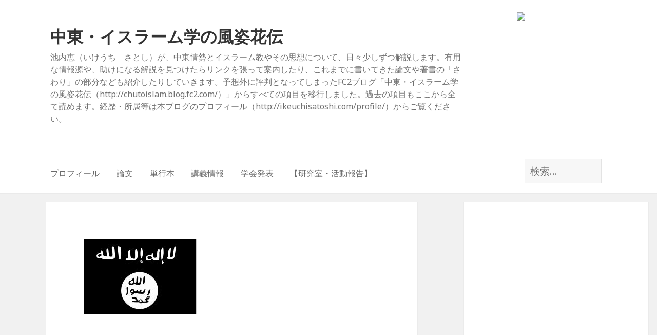

--- FILE ---
content_type: text/html; charset=UTF-8
request_url: http://ikeuchisatoshi.com/i-1203/attachment/1590/
body_size: 41370
content:
<!DOCTYPE html>
<html lang="ja"
	prefix="og: https://ogp.me/ns#"  class="no-js">
<head>
	<meta charset="UTF-8">
	<meta name="viewport" content="width=device-width">
	<link rel="profile" href="http://gmpg.org/xfn/11">
	<link rel="pingback" href="http://ikeuchisatoshi.com/xmlrpc.php">
	<!--[if lt IE 9]>
	<script src="http://ikeuchisatoshi.com/wp-content/themes/twentyfifteen/js/html5.js"></script>
	<![endif]-->
	<script>(function(html){html.className = html.className.replace(/\bno-js\b/,'js')})(document.documentElement);</script>
<title>中東・イスラーム学の風姿花伝</title>
<link rel='dns-prefetch' href='//fonts.googleapis.com' />
<link rel='dns-prefetch' href='//s.w.org' />
<link href='https://fonts.gstatic.com' crossorigin rel='preconnect' />
<link rel="alternate" type="application/rss+xml" title="中東・イスラーム学の風姿花伝 &raquo; フィード" href="http://ikeuchisatoshi.com/feed/" />
<link rel="alternate" type="application/rss+xml" title="中東・イスラーム学の風姿花伝 &raquo; コメントフィード" href="http://ikeuchisatoshi.com/comments/feed/" />
		<script type="text/javascript">
			window._wpemojiSettings = {"baseUrl":"https:\/\/s.w.org\/images\/core\/emoji\/12.0.0-1\/72x72\/","ext":".png","svgUrl":"https:\/\/s.w.org\/images\/core\/emoji\/12.0.0-1\/svg\/","svgExt":".svg","source":{"concatemoji":"http:\/\/ikeuchisatoshi.com\/wp-includes\/js\/wp-emoji-release.min.js?ver=5.2.23"}};
			!function(e,a,t){var n,r,o,i=a.createElement("canvas"),p=i.getContext&&i.getContext("2d");function s(e,t){var a=String.fromCharCode;p.clearRect(0,0,i.width,i.height),p.fillText(a.apply(this,e),0,0);e=i.toDataURL();return p.clearRect(0,0,i.width,i.height),p.fillText(a.apply(this,t),0,0),e===i.toDataURL()}function c(e){var t=a.createElement("script");t.src=e,t.defer=t.type="text/javascript",a.getElementsByTagName("head")[0].appendChild(t)}for(o=Array("flag","emoji"),t.supports={everything:!0,everythingExceptFlag:!0},r=0;r<o.length;r++)t.supports[o[r]]=function(e){if(!p||!p.fillText)return!1;switch(p.textBaseline="top",p.font="600 32px Arial",e){case"flag":return s([55356,56826,55356,56819],[55356,56826,8203,55356,56819])?!1:!s([55356,57332,56128,56423,56128,56418,56128,56421,56128,56430,56128,56423,56128,56447],[55356,57332,8203,56128,56423,8203,56128,56418,8203,56128,56421,8203,56128,56430,8203,56128,56423,8203,56128,56447]);case"emoji":return!s([55357,56424,55356,57342,8205,55358,56605,8205,55357,56424,55356,57340],[55357,56424,55356,57342,8203,55358,56605,8203,55357,56424,55356,57340])}return!1}(o[r]),t.supports.everything=t.supports.everything&&t.supports[o[r]],"flag"!==o[r]&&(t.supports.everythingExceptFlag=t.supports.everythingExceptFlag&&t.supports[o[r]]);t.supports.everythingExceptFlag=t.supports.everythingExceptFlag&&!t.supports.flag,t.DOMReady=!1,t.readyCallback=function(){t.DOMReady=!0},t.supports.everything||(n=function(){t.readyCallback()},a.addEventListener?(a.addEventListener("DOMContentLoaded",n,!1),e.addEventListener("load",n,!1)):(e.attachEvent("onload",n),a.attachEvent("onreadystatechange",function(){"complete"===a.readyState&&t.readyCallback()})),(n=t.source||{}).concatemoji?c(n.concatemoji):n.wpemoji&&n.twemoji&&(c(n.twemoji),c(n.wpemoji)))}(window,document,window._wpemojiSettings);
		</script>
		<style type="text/css">
img.wp-smiley,
img.emoji {
	display: inline !important;
	border: none !important;
	box-shadow: none !important;
	height: 1em !important;
	width: 1em !important;
	margin: 0 .07em !important;
	vertical-align: -0.1em !important;
	background: none !important;
	padding: 0 !important;
}
</style>
	<link rel='stylesheet' id='wp-block-library-css'  href='http://ikeuchisatoshi.com/wp-includes/css/dist/block-library/style.min.css?ver=5.2.23' type='text/css' media='all' />
<link rel='stylesheet' id='wp-block-library-theme-css'  href='http://ikeuchisatoshi.com/wp-includes/css/dist/block-library/theme.min.css?ver=5.2.23' type='text/css' media='all' />
<link rel='stylesheet' id='wordpress-popular-posts-css-css'  href='http://ikeuchisatoshi.com/wp-content/plugins/wordpress-popular-posts/assets/css/wpp.css?ver=5.2.4' type='text/css' media='all' />
<link rel='stylesheet' id='parent-style-css'  href='http://ikeuchisatoshi.com/wp-content/themes/twentyfifteen/style.css?ver=5.2.23' type='text/css' media='all' />
<link rel='stylesheet' id='twentyfifteen-fonts-css'  href='https://fonts.googleapis.com/css?family=Noto+Sans%3A400italic%2C700italic%2C400%2C700%7CNoto+Serif%3A400italic%2C700italic%2C400%2C700%7CInconsolata%3A400%2C700&#038;subset=latin%2Clatin-ext&#038;display=fallback' type='text/css' media='all' />
<link rel='stylesheet' id='genericons-css'  href='http://ikeuchisatoshi.com/wp-content/themes/twentyfifteen/genericons/genericons.css?ver=3.2' type='text/css' media='all' />
<link rel='stylesheet' id='twentyfifteen-style-css'  href='http://ikeuchisatoshi.com/wp-content/themes/ikeuchi/style.css?ver=5.2.23' type='text/css' media='all' />
<!--[if lt IE 9]>
<link rel='stylesheet' id='twentyfifteen-ie-css'  href='http://ikeuchisatoshi.com/wp-content/themes/twentyfifteen/css/ie.css?ver=20141010' type='text/css' media='all' />
<![endif]-->
<!--[if lt IE 8]>
<link rel='stylesheet' id='twentyfifteen-ie7-css'  href='http://ikeuchisatoshi.com/wp-content/themes/twentyfifteen/css/ie7.css?ver=20141010' type='text/css' media='all' />
<![endif]-->
<script type='application/json' id="wpp-json">
{"sampling_active":0,"sampling_rate":100,"ajax_url":"http:\/\/ikeuchisatoshi.com\/wp-json\/wordpress-popular-posts\/v1\/popular-posts","ID":1590,"token":"d3be30609f","lang":0,"debug":0}
</script>
<script type='text/javascript' src='http://ikeuchisatoshi.com/wp-content/plugins/wordpress-popular-posts/assets/js/wpp.min.js?ver=5.2.4'></script>
<script type='text/javascript' src='http://ikeuchisatoshi.com/wp-includes/js/jquery/jquery.js?ver=1.12.4-wp'></script>
<script type='text/javascript' src='http://ikeuchisatoshi.com/wp-includes/js/jquery/jquery-migrate.min.js?ver=1.4.1'></script>
<script type='text/javascript' src='http://ikeuchisatoshi.com/wp-content/themes/twentyfifteen/js/keyboard-image-navigation.js?ver=20141010'></script>
<link rel='https://api.w.org/' href='http://ikeuchisatoshi.com/wp-json/' />
<link rel="EditURI" type="application/rsd+xml" title="RSD" href="http://ikeuchisatoshi.com/xmlrpc.php?rsd" />
<link rel="wlwmanifest" type="application/wlwmanifest+xml" href="http://ikeuchisatoshi.com/wp-includes/wlwmanifest.xml" /> 
<meta name="generator" content="WordPress 5.2.23" />
<link rel='shortlink' href='http://ikeuchisatoshi.com/?p=1590' />
<link rel="alternate" type="application/json+oembed" href="http://ikeuchisatoshi.com/wp-json/oembed/1.0/embed?url=http%3A%2F%2Fikeuchisatoshi.com%2Fi-1203%2Fattachment%2F1590%2F" />
<link rel="alternate" type="text/xml+oembed" href="http://ikeuchisatoshi.com/wp-json/oembed/1.0/embed?url=http%3A%2F%2Fikeuchisatoshi.com%2Fi-1203%2Fattachment%2F1590%2F&#038;format=xml" />
<meta name="generator" content="Site Kit by Google 1.16.0" /><script type="text/javascript">
	window._wp_rp_static_base_url = 'https://wprp.zemanta.com/static/';
	window._wp_rp_wp_ajax_url = "http://ikeuchisatoshi.com/wp-admin/admin-ajax.php";
	window._wp_rp_plugin_version = '3.6.4';
	window._wp_rp_post_id = '1590';
	window._wp_rp_num_rel_posts = '6';
	window._wp_rp_thumbnails = true;
	window._wp_rp_post_title = '';
	window._wp_rp_post_tags = [];
	window._wp_rp_promoted_content = true;
</script>
<link rel="stylesheet" href="http://ikeuchisatoshi.com/wp-content/plugins/wordpress-23-related-posts-plugin/static/themes/momma.css?version=3.6.4" />
<script async src="//pagead2.googlesyndication.com/pagead/js/adsbygoogle.js"></script> <script>
(adsbygoogle = window.adsbygoogle || []).push({
google_ad_client: "ca-pub-1372071518464926",
enable_page_level_ads: true,
tag_partner: "site_kit"
});
</script>
					<script type="text/javascript" >
				window.ga=window.ga||function(){(ga.q=ga.q||[]).push(arguments)};ga.l=+new Date;
				ga('create', 'UA-63483860-1', 'auto');
				// Plugins
				
				ga('send', 'pageview');
			</script>
			<script async src="https://www.google-analytics.com/analytics.js"></script>
			</head>

<body class="attachment attachment-template-default single single-attachment postid-1590 attachmentid-1590 attachment-jpeg wp-embed-responsive">
<div id="fb-root"></div>
<script>(function(d, s, id) {
        var js, fjs = d.getElementsByTagName(s)[0];
        if (d.getElementById(id)) return;
        js = d.createElement(s); js.id = id;
        js.src = "//connect.facebook.net/ja_JP/sdk.js#xfbml=1&version=v2.3&appId=1565525287051132";
        fjs.parentNode.insertBefore(js, fjs);
    }(document, 'script', 'facebook-jssdk'));</script>

<div id="page" class="hfeed site">
	<a class="skip-link screen-reader-text" href="#content">コンテンツへスキップ</a>

	<header id="masthead" class="site-header" role="banner">
		<div class="clear">
		<div class="site-branding">
								<p class="site-title"><a href="http://ikeuchisatoshi.com/" rel="home">中東・イスラーム学の風姿花伝</a></p>
									<p class="site-description">池内恵（いけうち　さとし）が、中東情勢とイスラーム教やその思想について、日々少しずつ解説します。有用な情報源や、助けになる解説を見つけたらリンクを張って案内したり、これまでに書いてきた論文や著書の「さわり」の部分なども紹介したりしていきます。予想外に評判となってしまったFC2ブログ「中東・イスラーム学の風姿花伝（http://chutoislam.blog.fc2.com/）」からすべての項目を移行しました。過去の項目もここから全て読めます。経歴・所属等は本ブログのプロフィール（http://ikeuchisatoshi.com/profile/）からご覧ください。</p>
							<button class="secondary-toggle">﻿メニューとウィジェット</button>
		</div><!-- .site-branding -->
		                <div class="books">			<div class="textwidget"><a href="http://www.amazon.co.jp/gp/product/4120048349/ref=as_li_ss_il?ie=UTF8&amp;camp=247&amp;creative=7399&amp;creativeASIN=4120048349&amp;linkCode=as2&amp;tag=chutoislam-22"><img src="http://ws-fe.amazon-adsystem.com/widgets/q?_encoding=UTF8&amp;ASIN=4120048349&amp;Format=_SL250_&amp;ID=AsinImage&amp;MarketPlace=JP&amp;ServiceVersion=20070822&amp;WS=1&amp;tag=chutoislam-22" border="0" /></a><img style="border: none !important; margin: 0px !important;" src="http://ir-jp.amazon-adsystem.com/e/ir?t=chutoislam-22&amp;l=as2&amp;o=9&amp;a=4120048349" alt="" width="1" height="1" border="0" />
</div>
		</div>        	</div>
                    <nav id="site-navigation" class="main-navigation" role="navigation">

								<div class="right">
					<form role="search" method="get" class="search-form" id="search-form" action="http://ikeuchisatoshi.com/">
						<div>
							<label class="screen-reader-text" for="ss"> 検索:</label>
							<input type="text" class="search-field" value="" name="s" id="ss" placeholder="検索&hellip;" />
							<input type="submit" class="search-submit screen-reader-text" value="検索">
						</div>
					</form>
					<div class="fb-follow" data-href="https://www.facebook.com/satoshi.ikeuchi" data-colorscheme="light" data-layout="box_count" data-show-faces="false"></div>
				</div>
                <div class="menu-%e3%83%98%e3%83%83%e3%83%80%e3%83%bc-container"><ul id="menu-%e3%83%98%e3%83%83%e3%83%80%e3%83%bc" class="nav-menu"><li id="menu-item-1511" class="menu-item menu-item-type-post_type menu-item-object-page menu-item-1511"><a href="http://ikeuchisatoshi.com/profile/">プロフィール</a></li>
<li id="menu-item-1509" class="menu-item menu-item-type-post_type menu-item-object-page menu-item-1509"><a href="http://ikeuchisatoshi.com/%e8%ab%96%e6%96%87/">論文</a></li>
<li id="menu-item-1510" class="menu-item menu-item-type-post_type menu-item-object-page menu-item-1510"><a href="http://ikeuchisatoshi.com/%e5%8d%98%e8%a1%8c%e6%9c%ac/">単行本</a></li>
<li id="menu-item-3053" class="menu-item menu-item-type-post_type menu-item-object-page menu-item-3053"><a href="http://ikeuchisatoshi.com/%e8%ac%9b%e7%be%a9/">講義情報</a></li>
<li id="menu-item-4337" class="menu-item menu-item-type-post_type menu-item-object-page menu-item-4337"><a href="http://ikeuchisatoshi.com/%e5%8f%a3%e9%a0%ad%e7%99%ba%e8%a1%a8%ef%bc%88%e5%ad%a6%e4%bc%9a%e3%83%bb%e3%82%b7%e3%83%b3%e3%83%9d%e3%82%b8%e3%82%a6%e3%83%a0%ef%bc%89/">学会発表</a></li>
<li id="menu-item-4837" class="menu-item menu-item-type-post_type menu-item-object-page menu-item-4837"><a href="http://ikeuchisatoshi.com/rcast-globalsecurity-religion/">【研究室・活動報告】</a></li>
</ul></div>            </nav><!-- .main-navigation -->
        	</header><!-- .site-header -->


	<div id="sidebar" class="sidebar">

			<div id="secondary" class="secondary">

                    <div>
                <div class="side_top_ad">			<div class="textwidget"><script async src="//pagead2.googlesyndication.com/pagead/js/adsbygoogle.js"></script>
<!-- Chutoislam Migiue -->
<ins class="adsbygoogle"
     style="display:block"
     data-ad-client="ca-pub-1372071518464926"
     data-ad-slot="6711249491"
     data-ad-format="auto"></ins>
<script>
(adsbygoogle = window.adsbygoogle || []).push({});
</script></div>
		</div>            </div><!-- #primary-sidebar -->
        
		
					<div id="widget-area" class="widget-area" role="complementary">
				<aside id="text-5" class="widget widget_text"><h2 class="widget-title">プロフィール</h2>			<div class="textwidget"><img class="size-thumbnail alignright" src="http://ikeuchisatoshi.com/wp-content/uploads/2015/05/20150203-OYT8I50160-N.jpg" alt="profileimage" width="75" height="75" />Author:池内恵<br />
中東やアラブ諸国で何が起こっている？
イスラーム思想をどう理解したらいい？
初心者にも分かるように、少しずつ解説します。
<a href="/profile/">プロフィール詳細</a></div>
		</aside><aside id="text-6" class="widget widget_text"><h2 class="widget-title">中東ニュース速報@chutoislam</h2>			<div class="textwidget"><a href="https://twitter.com/chutoislam" class="twitter-follow-button" data-show-count="false">Follow @chutoislam</a>
<a class="twitter-timeline"  href="https://twitter.com/chutoislam" data-widget-id="605333198839513088" data-chrome="nofooter noheader">Tweets by @chutoislam</a>
<script>!function(d,s,id){var js,fjs=d.getElementsByTagName(s)[0],p=/^http:/.test(d.location)?'http':'https';if(!d.getElementById(id)){js=d.createElement(s);js.id=id;js.src=p+"://platform.twitter.com/widgets.js";fjs.parentNode.insertBefore(js,fjs);}}(document,"script","twitter-wjs");</script></div>
		</aside>		<aside id="recent-posts-2" class="widget widget_recent_entries">		<h2 class="widget-title">最近の投稿</h2>		<ul>
											<li>
					<a href="http://ikeuchisatoshi.com/%e3%80%90%e3%82%b3%e3%83%a1%e3%83%b3%e3%83%88%e3%80%91%e6%97%a5%e6%9c%ac%e7%b5%8c%e6%b8%88%e6%96%b0%e8%81%9e%e3%81%ab%e3%80%81%e3%82%a4%e3%82%b9%e3%83%a9%e3%82%a8%e3%83%ab%e3%81%ae%e6%b0%91%e9%96%93/">【コメント】日本経済新聞に、イスラエルの民間防衛と軍民関係について</a>
									</li>
											<li>
					<a href="http://ikeuchisatoshi.com/%e3%80%90%e5%af%84%e7%a8%bf%e3%80%91%e3%80%8e%e4%b8%ad%e6%9d%b1%e3%83%ac%e3%83%93%e3%83%a5%e3%83%bc%e3%80%8f%e3%81%ab%e3%82%a4%e3%82%b9%e3%83%a9%e3%82%a8%e3%83%ab%e3%83%bb%e4%b8%ad%e5%9b%bd%e9%96%a2/">【寄稿】『中東レビュー』にイスラエル・中国関係のここ数年の動きを</a>
									</li>
											<li>
					<a href="http://ikeuchisatoshi.com/%e3%80%90%e5%af%84%e7%a8%bf%e3%80%91%e3%80%90%e7%84%a1%e6%96%99%e5%85%ac%e9%96%8b%e3%80%91%e3%80%8e%e5%a4%96%e4%ba%a4%e3%80%8f3-4%e6%9c%88%e5%8f%b7%e3%81%ab%e4%b8%ad%e6%9d%b1%e3%81%ae%e5%9b%bd/">【寄稿】【無料公開】『外交』3/4月号に中東の国際秩序について</a>
									</li>
											<li>
					<a href="http://ikeuchisatoshi.com/%e3%80%90%e5%af%84%e7%a8%bf%e3%80%91%e4%bb%8ffrs%e3%81%ae%e3%82%a6%e3%82%a7%e3%83%96%e3%82%b5%e3%82%a4%e3%83%88%e3%81%ab%e4%b8%ad%e6%9d%b1%e7%a7%a9%e5%ba%8f%e3%81%ab%e9%96%a2%e3%81%99%e3%82%8b/">【寄稿】仏FRSのウェブサイトに中東秩序に関する総論を</a>
									</li>
											<li>
					<a href="http://ikeuchisatoshi.com/%e3%80%90%e3%81%8a%e7%9f%a5%e3%82%89%e3%81%9b%e3%80%912020%e5%b9%b4%e5%ba%a6%e3%81%ae%e8%ac%9b%e7%be%a9%e3%81%ae%e9%96%8b%e8%ac%9b%e6%99%82%e6%9c%9f%e3%81%a8%e6%96%b9%e6%b3%95%e3%81%ab%e3%81%a4/">【お知らせ】2020年度の講義の開講時期と方法について（2020年6月26日更新）</a>
									</li>
					</ul>
		</aside>
<aside id="wpp-2" class="widget popular-posts">
<h2 class="widget-title">人気の投稿</h2>
<!-- WordPress Popular Posts -->

<ul class="wpp-list wpp-list-with-thumbnails">
<li>
<a href="http://ikeuchisatoshi.com/i-1135/" target="_self"><img src="http://ikeuchisatoshi.com/wp-content/uploads/wordpress-popular-posts/1135-featured-50x50.jpg" width="50" height="50" alt="" class="wpp-thumbnail wpp_featured wpp_cached_thumb" loading="lazy" /></a>
<a href="http://ikeuchisatoshi.com/i-1135/" class="wpp-post-title" target="_self">【地図と解説】シーア派の中東での分布</a>
</li>
<li>
<a href="http://ikeuchisatoshi.com/i-1192/" target="_self"><img src="http://ikeuchisatoshi.com/wp-content/uploads/wordpress-popular-posts/1192-featured-50x50.jpg" width="50" height="50" alt="" class="wpp-thumbnail wpp_featured wpp_cached_thumb" loading="lazy" /></a>
<a href="http://ikeuchisatoshi.com/i-1192/" class="wpp-post-title" target="_self">【地図と解説】トルコから見るパイプラインの国際政治（１）ウクライナ紛争とイラク・シリア紛争で高まるトルコの重要性</a>
</li>
<li>
<a href="http://ikeuchisatoshi.com/%e3%80%90%e5%9c%b0%e5%9b%b3%e3%80%91%e5%9c%b0%e4%b8%ad%e6%b5%b7%e3%81%ae%e9%9b%a3%e6%b0%91%e3%83%bb%e7%a7%bb%e6%b0%91%e3%81%ae%e6%b5%81%e3%82%8c/" target="_self"><img src="http://ikeuchisatoshi.com/wp-content/uploads/wordpress-popular-posts/2357-featured-50x50.png" width="50" height="50" alt="" class="wpp-thumbnail wpp_featured wpp_cached_thumb" loading="lazy" /></a>
<a href="http://ikeuchisatoshi.com/%e3%80%90%e5%9c%b0%e5%9b%b3%e3%80%91%e5%9c%b0%e4%b8%ad%e6%b5%b7%e3%81%ae%e9%9b%a3%e6%b0%91%e3%83%bb%e7%a7%bb%e6%b0%91%e3%81%ae%e6%b5%81%e3%82%8c/" class="wpp-post-title" target="_self">【地図】地中海の難民・移民の流れ</a>
</li>
<li>
<a href="http://ikeuchisatoshi.com/i-1195/" target="_self"><img src="http://ikeuchisatoshi.com/wp-content/uploads/wordpress-popular-posts/1195-featured-50x50.jpg" width="50" height="50" alt="" class="wpp-thumbnail wpp_featured wpp_cached_thumb" loading="lazy" /></a>
<a href="http://ikeuchisatoshi.com/i-1195/" class="wpp-post-title" target="_self">【地図と解説】「イスラーム国」の押さえる油田と密輸ルート</a>
</li>
<li>
<a href="http://ikeuchisatoshi.com/%e4%ba%95%e4%b8%8a%e9%81%94%e5%a4%ab%e3%80%8e%e3%83%aa%e3%83%99%e3%83%a9%e3%83%ab%e3%81%ae%e3%81%93%e3%81%a8%e3%81%af%e5%ab%8c%e3%81%84%e3%81%a7%e3%82%82%e3%83%bb%e3%83%bb%e3%83%bb%e3%80%8f%e3%82%92/" target="_self"><img src="http://ikeuchisatoshi.com/wp-content/uploads/2015/06/Ikeuchi_Satoshi_profile_official-150x150.jpg" width="50" height="50" alt="" class="wpp-thumbnail wpp_featured wpp_def_no_src" loading="lazy" /></a>
<a href="http://ikeuchisatoshi.com/%e4%ba%95%e4%b8%8a%e9%81%94%e5%a4%ab%e3%80%8e%e3%83%aa%e3%83%99%e3%83%a9%e3%83%ab%e3%81%ae%e3%81%93%e3%81%a8%e3%81%af%e5%ab%8c%e3%81%84%e3%81%a7%e3%82%82%e3%83%bb%e3%83%bb%e3%83%bb%e3%80%8f%e3%82%92/" class="wpp-post-title" target="_self">井上達夫『リベラルのことは嫌いでも・・・』を読んでしまった</a>
</li>
<li>
<a href="http://ikeuchisatoshi.com/%e3%83%ab%e3%82%bf%e3%83%bc%e3%83%bb%e3%83%90%e3%82%a4%e3%82%a2%e3%82%b9%e3%82%82%e3%82%a4%e3%82%b9%e3%83%a9%e3%83%bc%e3%83%a0%e6%95%99%e3%81%ab%e5%bf%85%e8%a6%81%e3%81%aa%e6%94%b9%e9%9d%a9%e3%82%92/" target="_self"><img src="http://ikeuchisatoshi.com/wp-content/uploads/2015/06/Ikeuchi_Satoshi_profile_official-150x150.jpg" width="50" height="50" alt="" class="wpp-thumbnail wpp_featured wpp_def_no_src" loading="lazy" /></a>
<a href="http://ikeuchisatoshi.com/%e3%83%ab%e3%82%bf%e3%83%bc%e3%83%bb%e3%83%90%e3%82%a4%e3%82%a2%e3%82%b9%e3%82%82%e3%82%a4%e3%82%b9%e3%83%a9%e3%83%bc%e3%83%a0%e6%95%99%e3%81%ab%e5%bf%85%e8%a6%81%e3%81%aa%e6%94%b9%e9%9d%a9%e3%82%92/" class="wpp-post-title" target="_self">イスラーム教をなぜ理解できないか（３）「ルター・バイアス」が曇らす宗教改革への道</a>
</li>
<li>
<a href="http://ikeuchisatoshi.com/i-1203/" target="_self"><img src="http://ikeuchisatoshi.com/wp-content/uploads/wordpress-popular-posts/1203-featured-50x50.jpg" width="50" height="50" alt="" class="wpp-thumbnail wpp_featured wpp_cached_thumb" loading="lazy" /></a>
<a href="http://ikeuchisatoshi.com/i-1203/" class="wpp-post-title" target="_self">「イスラーム国」の黒旗の由来</a>
</li>
<li>
<a href="http://ikeuchisatoshi.com/%e3%80%90%e6%8e%b2%e8%bc%89%e6%83%85%e5%a0%b1%e3%80%91%e3%80%8e%e9%80%b1%e5%88%8a%e3%83%80%e3%82%a4%e3%83%a4%e3%83%a2%e3%83%b3%e3%83%89%e3%80%8f%e3%81%ae%e7%89%b9%e9%9b%86%e3%80%8c%e3%80%8e%e8%aa%ad/" target="_self"><img src="http://ikeuchisatoshi.com/wp-content/uploads/2015/06/Ikeuchi_Satoshi_profile_official-150x150.jpg" width="50" height="50" alt="" class="wpp-thumbnail wpp_featured wpp_def_no_src" loading="lazy" /></a>
<a href="http://ikeuchisatoshi.com/%e3%80%90%e6%8e%b2%e8%bc%89%e6%83%85%e5%a0%b1%e3%80%91%e3%80%8e%e9%80%b1%e5%88%8a%e3%83%80%e3%82%a4%e3%83%a4%e3%83%a2%e3%83%b3%e3%83%89%e3%80%8f%e3%81%ae%e7%89%b9%e9%9b%86%e3%80%8c%e3%80%8e%e8%aa%ad/" class="wpp-post-title" target="_self">【掲載情報】『週刊ダイヤモンド』の特集「『読書』を極める！」にインタビューが</a>
</li>
<li>
<a href="http://ikeuchisatoshi.com/i-1180/" target="_self"><img src="http://ikeuchisatoshi.com/wp-content/uploads/wordpress-popular-posts/1180-featured-50x50.jpg" width="50" height="50" alt="" class="wpp-thumbnail wpp_featured wpp_cached_thumb" loading="lazy" /></a>
<a href="http://ikeuchisatoshi.com/i-1180/" class="wpp-post-title" target="_self">トルコの戦勝記念日（共和国の領土の確保）</a>
</li>
<li>
<a href="http://ikeuchisatoshi.com/%e3%80%90%e6%97%a5%e3%82%81%e3%81%8f%e3%82%8a%e5%8f%a4%e5%85%b8%e3%80%91%e5%8b%a2%e5%8a%9b%e5%9d%87%e8%a1%a1%e3%81%af%e3%82%80%e3%81%97%e3%82%8d%e6%88%a6%e4%ba%89%e3%82%92%e3%82%82%e3%81%9f%e3%82%89/" target="_self"><img src="http://ikeuchisatoshi.com/wp-content/uploads/2015/06/Ikeuchi_Satoshi_profile_official-150x150.jpg" width="50" height="50" alt="" class="wpp-thumbnail wpp_featured wpp_def_no_src" loading="lazy" /></a>
<a href="http://ikeuchisatoshi.com/%e3%80%90%e6%97%a5%e3%82%81%e3%81%8f%e3%82%8a%e5%8f%a4%e5%85%b8%e3%80%91%e5%8b%a2%e5%8a%9b%e5%9d%87%e8%a1%a1%e3%81%af%e3%82%80%e3%81%97%e3%82%8d%e6%88%a6%e4%ba%89%e3%82%92%e3%82%82%e3%81%9f%e3%82%89/" class="wpp-post-title" target="_self">【日めくり古典】勢力均衡はむしろ戦争をもたらしてきた？</a>
</li>
</ul>

</aside>
<aside id="calendar-3" class="widget widget_calendar"><div id="calendar_wrap" class="calendar_wrap"><table id="wp-calendar">
	<caption>2026年1月</caption>
	<thead>
	<tr>
		<th scope="col" title="月曜日">月</th>
		<th scope="col" title="火曜日">火</th>
		<th scope="col" title="水曜日">水</th>
		<th scope="col" title="木曜日">木</th>
		<th scope="col" title="金曜日">金</th>
		<th scope="col" title="土曜日">土</th>
		<th scope="col" title="日曜日">日</th>
	</tr>
	</thead>

	<tfoot>
	<tr>
		<td colspan="3" id="prev"><a href="http://ikeuchisatoshi.com/2020/04/">&laquo; 4月</a></td>
		<td class="pad">&nbsp;</td>
		<td colspan="3" id="next" class="pad">&nbsp;</td>
	</tr>
	</tfoot>

	<tbody>
	<tr>
		<td colspan="3" class="pad">&nbsp;</td><td>1</td><td>2</td><td>3</td><td>4</td>
	</tr>
	<tr>
		<td>5</td><td>6</td><td>7</td><td>8</td><td>9</td><td>10</td><td>11</td>
	</tr>
	<tr>
		<td>12</td><td>13</td><td>14</td><td>15</td><td>16</td><td>17</td><td>18</td>
	</tr>
	<tr>
		<td>19</td><td>20</td><td>21</td><td id="today">22</td><td>23</td><td>24</td><td>25</td>
	</tr>
	<tr>
		<td>26</td><td>27</td><td>28</td><td>29</td><td>30</td><td>31</td>
		<td class="pad" colspan="1">&nbsp;</td>
	</tr>
	</tbody>
	</table></div></aside><aside id="archives-3" class="widget widget_archive"><h2 class="widget-title">アーカイブ</h2>		<ul>
				<li><a href='http://ikeuchisatoshi.com/2020/04/'>2020年4月</a></li>
	<li><a href='http://ikeuchisatoshi.com/2020/03/'>2020年3月</a></li>
	<li><a href='http://ikeuchisatoshi.com/2020/02/'>2020年2月</a></li>
	<li><a href='http://ikeuchisatoshi.com/2020/01/'>2020年1月</a></li>
	<li><a href='http://ikeuchisatoshi.com/2019/12/'>2019年12月</a></li>
	<li><a href='http://ikeuchisatoshi.com/2019/10/'>2019年10月</a></li>
	<li><a href='http://ikeuchisatoshi.com/2019/07/'>2019年7月</a></li>
	<li><a href='http://ikeuchisatoshi.com/2019/06/'>2019年6月</a></li>
	<li><a href='http://ikeuchisatoshi.com/2019/05/'>2019年5月</a></li>
	<li><a href='http://ikeuchisatoshi.com/2019/04/'>2019年4月</a></li>
	<li><a href='http://ikeuchisatoshi.com/2019/03/'>2019年3月</a></li>
	<li><a href='http://ikeuchisatoshi.com/2019/02/'>2019年2月</a></li>
	<li><a href='http://ikeuchisatoshi.com/2019/01/'>2019年1月</a></li>
	<li><a href='http://ikeuchisatoshi.com/2018/12/'>2018年12月</a></li>
	<li><a href='http://ikeuchisatoshi.com/2018/11/'>2018年11月</a></li>
	<li><a href='http://ikeuchisatoshi.com/2018/10/'>2018年10月</a></li>
	<li><a href='http://ikeuchisatoshi.com/2018/09/'>2018年9月</a></li>
	<li><a href='http://ikeuchisatoshi.com/2018/05/'>2018年5月</a></li>
	<li><a href='http://ikeuchisatoshi.com/2018/04/'>2018年4月</a></li>
	<li><a href='http://ikeuchisatoshi.com/2018/03/'>2018年3月</a></li>
	<li><a href='http://ikeuchisatoshi.com/2018/02/'>2018年2月</a></li>
	<li><a href='http://ikeuchisatoshi.com/2018/01/'>2018年1月</a></li>
	<li><a href='http://ikeuchisatoshi.com/2017/12/'>2017年12月</a></li>
	<li><a href='http://ikeuchisatoshi.com/2017/10/'>2017年10月</a></li>
	<li><a href='http://ikeuchisatoshi.com/2017/09/'>2017年9月</a></li>
	<li><a href='http://ikeuchisatoshi.com/2017/08/'>2017年8月</a></li>
	<li><a href='http://ikeuchisatoshi.com/2017/07/'>2017年7月</a></li>
	<li><a href='http://ikeuchisatoshi.com/2017/06/'>2017年6月</a></li>
	<li><a href='http://ikeuchisatoshi.com/2017/05/'>2017年5月</a></li>
	<li><a href='http://ikeuchisatoshi.com/2017/04/'>2017年4月</a></li>
	<li><a href='http://ikeuchisatoshi.com/2017/03/'>2017年3月</a></li>
	<li><a href='http://ikeuchisatoshi.com/2017/02/'>2017年2月</a></li>
	<li><a href='http://ikeuchisatoshi.com/2017/01/'>2017年1月</a></li>
	<li><a href='http://ikeuchisatoshi.com/2016/12/'>2016年12月</a></li>
	<li><a href='http://ikeuchisatoshi.com/2016/11/'>2016年11月</a></li>
	<li><a href='http://ikeuchisatoshi.com/2016/10/'>2016年10月</a></li>
	<li><a href='http://ikeuchisatoshi.com/2016/09/'>2016年9月</a></li>
	<li><a href='http://ikeuchisatoshi.com/2016/08/'>2016年8月</a></li>
	<li><a href='http://ikeuchisatoshi.com/2016/07/'>2016年7月</a></li>
	<li><a href='http://ikeuchisatoshi.com/2016/06/'>2016年6月</a></li>
	<li><a href='http://ikeuchisatoshi.com/2016/05/'>2016年5月</a></li>
	<li><a href='http://ikeuchisatoshi.com/2016/04/'>2016年4月</a></li>
	<li><a href='http://ikeuchisatoshi.com/2016/03/'>2016年3月</a></li>
	<li><a href='http://ikeuchisatoshi.com/2016/02/'>2016年2月</a></li>
	<li><a href='http://ikeuchisatoshi.com/2016/01/'>2016年1月</a></li>
	<li><a href='http://ikeuchisatoshi.com/2015/12/'>2015年12月</a></li>
	<li><a href='http://ikeuchisatoshi.com/2015/11/'>2015年11月</a></li>
	<li><a href='http://ikeuchisatoshi.com/2015/10/'>2015年10月</a></li>
	<li><a href='http://ikeuchisatoshi.com/2015/09/'>2015年9月</a></li>
	<li><a href='http://ikeuchisatoshi.com/2015/08/'>2015年8月</a></li>
	<li><a href='http://ikeuchisatoshi.com/2015/07/'>2015年7月</a></li>
	<li><a href='http://ikeuchisatoshi.com/2015/06/'>2015年6月</a></li>
	<li><a href='http://ikeuchisatoshi.com/2015/05/'>2015年5月</a></li>
	<li><a href='http://ikeuchisatoshi.com/2015/04/'>2015年4月</a></li>
	<li><a href='http://ikeuchisatoshi.com/2015/03/'>2015年3月</a></li>
	<li><a href='http://ikeuchisatoshi.com/2015/02/'>2015年2月</a></li>
	<li><a href='http://ikeuchisatoshi.com/2015/01/'>2015年1月</a></li>
	<li><a href='http://ikeuchisatoshi.com/2014/12/'>2014年12月</a></li>
	<li><a href='http://ikeuchisatoshi.com/2014/11/'>2014年11月</a></li>
	<li><a href='http://ikeuchisatoshi.com/2014/10/'>2014年10月</a></li>
	<li><a href='http://ikeuchisatoshi.com/2014/09/'>2014年9月</a></li>
	<li><a href='http://ikeuchisatoshi.com/2014/08/'>2014年8月</a></li>
	<li><a href='http://ikeuchisatoshi.com/2014/07/'>2014年7月</a></li>
	<li><a href='http://ikeuchisatoshi.com/2014/06/'>2014年6月</a></li>
	<li><a href='http://ikeuchisatoshi.com/2014/05/'>2014年5月</a></li>
	<li><a href='http://ikeuchisatoshi.com/2014/04/'>2014年4月</a></li>
	<li><a href='http://ikeuchisatoshi.com/2014/03/'>2014年3月</a></li>
	<li><a href='http://ikeuchisatoshi.com/2014/02/'>2014年2月</a></li>
	<li><a href='http://ikeuchisatoshi.com/2014/01/'>2014年1月</a></li>
		</ul>
			</aside><aside id="categories-2" class="widget widget_categories"><h2 class="widget-title">カテゴリー</h2>		<ul>
				<li class="cat-item cat-item-48"><a href="http://ikeuchisatoshi.com/category/%e3%80%8e%e5%a2%97%e8%a3%9c%e6%96%b0%e7%89%88%e3%82%a4%e3%82%b9%e3%83%a9%e3%83%bc%e3%83%a0%e4%b8%96%e7%95%8c%e3%81%ae%e8%ab%96%e3%81%98%e6%96%b9%e3%80%8f/">『増補新版イスラーム世界の論じ方』</a> (8)
</li>
	<li class="cat-item cat-item-47"><a href="http://ikeuchisatoshi.com/category/%e3%80%8e%e3%82%b5%e3%82%a4%e3%82%af%e3%82%b9%ef%bc%9d%e3%83%94%e3%82%b3%e5%8d%94%e5%ae%9a-%e7%99%be%e5%b9%b4%e3%81%ae%e5%91%aa%e7%b8%9b%e3%80%8f/">『サイクス＝ピコ協定 百年の呪縛』</a> (44)
</li>
	<li class="cat-item cat-item-17"><a href="http://ikeuchisatoshi.com/category/%e3%80%8e%e3%82%a4%e3%82%b9%e3%83%a9%e3%83%bc%e3%83%a0%e5%9b%bd%e3%81%ae%e8%a1%9d%e6%92%83%e3%80%8f/">『イスラーム国の衝撃』</a> (33)
</li>
	<li class="cat-item cat-item-5"><a href="http://ikeuchisatoshi.com/category/%e6%9c%80%e8%bf%91%e3%81%ae%e5%af%84%e7%a8%bf/">最近の寄稿</a> (238)
</li>
	<li class="cat-item cat-item-20"><a href="http://ikeuchisatoshi.com/category/%e6%9c%ac%e3%81%ae%e7%b4%b9%e4%bb%8b/">本の紹介</a> (136)
</li>
	<li class="cat-item cat-item-6"><a href="http://ikeuchisatoshi.com/category/%e3%83%86%e3%83%ac%e3%83%93%e3%83%bb%e8%ac%9b%e6%bc%94%e3%83%bb%e3%82%b7%e3%83%b3%e3%83%9d%e3%82%b8%e3%82%a6%e3%83%a0/">テレビ・講演・シンポジウム</a> (78)
</li>
	<li class="cat-item cat-item-9"><a href="http://ikeuchisatoshi.com/category/%e3%82%a4%e3%82%b9%e3%83%a9%e3%83%bc%e3%83%a0%e4%b8%96%e7%95%8c%e3%81%ae%e5%8b%95%e5%90%91/">イスラーム世界の動向</a> (53)
</li>
	<li class="cat-item cat-item-14"><a href="http://ikeuchisatoshi.com/category/%e3%82%a4%e3%82%b9%e3%83%a9%e3%83%bc%e3%83%a0%e6%80%9d%e6%83%b3%e3%81%a8%e6%96%87%e5%8c%96/">イスラーム思想と文化</a> (56)
</li>
	<li class="cat-item cat-item-8"><a href="http://ikeuchisatoshi.com/category/%e4%b8%ad%e6%9d%b1%e6%83%85%e5%8b%a2/">中東情勢</a> (214)
</li>
	<li class="cat-item cat-item-10"><a href="http://ikeuchisatoshi.com/category/%e5%9b%bd%e9%9a%9b%e9%96%a2%e4%bf%82/">国際関係</a> (168)
</li>
	<li class="cat-item cat-item-18"><a href="http://ikeuchisatoshi.com/category/%e3%83%aa%e3%82%b9%e3%82%af/">リスク</a> (25)
</li>
	<li class="cat-item cat-item-15"><a href="http://ikeuchisatoshi.com/category/%e5%9c%b0%e5%9b%b3%e3%81%a7%e8%a6%8b%e3%82%8b%e4%b8%ad%e6%9d%b1%e6%83%85%e5%8b%a2/">地図で見る中東情勢</a> (62)
</li>
	<li class="cat-item cat-item-12"><a href="http://ikeuchisatoshi.com/category/%e6%b5%b7%e5%a4%96%e3%81%ae%e6%96%b0%e8%81%9e%e3%82%92%e8%aa%ad%e3%82%93%e3%81%a7%e3%81%bf%e3%82%8b/">海外の新聞を読んでみる</a> (52)
</li>
	<li class="cat-item cat-item-3"><a href="http://ikeuchisatoshi.com/category/%e9%80%a3%e8%bc%89/">連載</a> (28)
</li>
	<li class="cat-item cat-item-7"><a href="http://ikeuchisatoshi.com/category/%e5%8d%98%e8%a1%8c%e6%9c%ac%e3%83%aa%e3%82%b9%e3%83%88/">単行本リスト</a> (8)
</li>
	<li class="cat-item cat-item-13"><a href="http://ikeuchisatoshi.com/category/%e8%ab%96%e6%96%87%e3%83%aa%e3%82%b9%e3%83%88/">論文リスト</a> (4)
</li>
	<li class="cat-item cat-item-43"><a href="http://ikeuchisatoshi.com/category/%e3%81%b2%e3%82%81%e3%81%8f%e3%82%8a%e5%8f%a4%e5%85%b8/">ひめくり古典</a> (16)
</li>
	<li class="cat-item cat-item-44"><a href="http://ikeuchisatoshi.com/category/%e3%81%8a%e3%81%98%e3%81%95%e3%82%93%e9%9b%91%e8%aa%8c/">おじさん雑誌</a> (8)
</li>
	<li class="cat-item cat-item-4"><a href="http://ikeuchisatoshi.com/category/%e5%85%88%e7%ab%af%e7%a0%94%e3%81%ae%e6%97%a5%e3%80%85/">先端研の日々</a> (27)
</li>
	<li class="cat-item cat-item-2"><a href="http://ikeuchisatoshi.com/category/%e3%83%96%e3%83%ad%e3%82%b0%e3%81%ae%e5%90%8d%e5%89%8d/">ブログの名前</a> (6)
</li>
	<li class="cat-item cat-item-11"><a href="http://ikeuchisatoshi.com/category/%e3%81%9d%e3%81%ae%e4%bb%96/">その他</a> (23)
</li>
	<li class="cat-item cat-item-1"><a href="http://ikeuchisatoshi.com/category/%e6%9c%aa%e5%88%86%e9%a1%9e/">未分類</a> (7)
</li>
	<li class="cat-item cat-item-51"><a href="http://ikeuchisatoshi.com/category/%e3%80%8e%e3%82%b7%e3%83%bc%e3%82%a2%e6%b4%be%e3%81%a8%e3%82%b9%e3%83%b3%e3%83%8b%e6%b4%be%e3%80%8f/">『シーア派とスンニ派』</a> (4)
</li>
	<li class="cat-item cat-item-49"><a href="http://ikeuchisatoshi.com/category/%e3%81%84%e3%81%9f%e3%81%a0%e3%81%84%e3%81%9f%e6%9c%ac/">いただいた本</a> (3)
</li>
	<li class="cat-item cat-item-50"><a href="http://ikeuchisatoshi.com/category/%e3%82%a4%e3%82%b9%e3%83%a9%e3%83%bc%e3%83%a0%e6%94%bf%e6%b2%bb%e6%80%9d%e6%83%b3%e3%81%ae%e3%81%93%e3%81%a8%e3%81%b0/">イスラーム政治思想のことば</a> (10)
</li>
	<li class="cat-item cat-item-42"><a href="http://ikeuchisatoshi.com/category/%e3%82%a4%e3%82%b9%e3%83%a9%e3%83%bc%e3%83%a0%e6%80%9d%e6%83%b3%e3%81%a8%e6%96%87%e5%8c%96/%e5%85%a5%e9%96%80%e3%82%b7%e3%83%aa%e3%83%bc%e3%82%ba/">入門シリーズ</a> (5)
</li>
		</ul>
			</aside><aside id="search-2" class="widget widget_search"><form role="search" method="get" class="search-form" action="http://ikeuchisatoshi.com/">
				<label>
					<span class="screen-reader-text">検索:</span>
					<input type="search" class="search-field" placeholder="検索&hellip;" value="" name="s" />
				</label>
				<input type="submit" class="search-submit screen-reader-text" value="検索" />
			</form></aside>			</div><!-- .widget-area -->
		
	</div><!-- .secondary -->

	</div><!-- .sidebar -->

	<div id="content" class="site-content">

	<div id="primary" class="content-area">
		<main id="main" class="site-main" role="main">

			
			<article id="post-1590" class="post-1590 attachment type-attachment status-inherit hentry">

				<nav id="image-navigation" class="navigation image-navigation">
					<div class="nav-links">
						<div class="nav-previous"></div><div class="nav-next"></div>
					</div><!-- .nav-links -->
				</nav><!-- .image-navigation -->

				<header class="entry-header">
									</header><!-- .entry-header -->

				<div class="entry-content">

					<div class="entry-attachment">
						<img width="220" height="146" src="http://ikeuchisatoshi.com/wp-content/uploads/2015/06/20141005000817916.jpg" class="attachment-large size-large" alt="" />
						
						</div><!-- .entry-attachment -->

											</div><!-- .entry-content -->

					<footer class="entry-footer">
					<span class="posted-on"><span class="screen-reader-text">投稿日: </span><a href="http://ikeuchisatoshi.com/i-1203/attachment/1590/" rel="bookmark"><time class="entry-date published updated" datetime="2015-06-01T18:38:34+09:00">2015年6月1日</time></a></span><span class="full-size-link"><span class="screen-reader-text">フルサイズ </span><a href="http://ikeuchisatoshi.com/wp-content/uploads/2015/06/20141005000817916.jpg">220 &times; 146</a></span>											</footer><!-- .entry-footer -->

				</article><!-- #post-1590 -->

				
	<nav class="navigation post-navigation" role="navigation">
		<h2 class="screen-reader-text">投稿ナビゲーション</h2>
		<div class="nav-links"><div class="nav-previous"><a href="http://ikeuchisatoshi.com/i-1203/" rel="prev"><span class="post-title">「イスラーム国」の黒旗の由来</span> <span class="meta-nav">内で公開</span></a></div></div>
	</nav>
		</main><!-- .site-main -->
	</div><!-- .content-area -->


	</div><!-- .site-content -->

	<footer id="colophon" class="site-footer" role="contentinfo">
		<div class="site-info">
						<a href="http://ikeuchisatoshi.com/">Proudly powered by ikeuchisatoshi.com</a>
		</div><!-- .site-info -->
	</footer><!-- .site-footer -->

</div><!-- .site -->

<script type='text/javascript' src='http://ikeuchisatoshi.com/wp-content/themes/twentyfifteen/js/skip-link-focus-fix.js?ver=20141010'></script>
<script type='text/javascript'>
/* <![CDATA[ */
var screenReaderText = {"expand":"<span class=\"screen-reader-text\">\u30b5\u30d6\u30e1\u30cb\u30e5\u30fc\u3092\u5c55\u958b<\/span>","collapse":"<span class=\"screen-reader-text\">\u30b5\u30d6\u30e1\u30cb\u30e5\u30fc\u3092\u9589\u3058\u308b<\/span>"};
/* ]]> */
</script>
<script type='text/javascript' src='http://ikeuchisatoshi.com/wp-content/themes/ikeuchi/js/functions.js?ver=20150330'></script>
<script type='text/javascript' src='http://ikeuchisatoshi.com/wp-includes/js/wp-embed.min.js?ver=5.2.23'></script>
<script>!function(d,s,id){var js,fjs=d.getElementsByTagName(s)[0],p=/^http:/.test(d.location)?'http':'https';if(!d.getElementById(id)){js=d.createElement(s);js.id=id;js.src=p+'://platform.twitter.com/widgets.js';fjs.parentNode.insertBefore(js,fjs);}}(document, 'script', 'twitter-wjs');</script>
<script src="https://apis.google.com/js/platform.js" async defer>
    {lang: 'ja'}
</script>
<script type="text/javascript" src="https://b.st-hatena.com/js/bookmark_button.js" charset="utf-8" async="async"></script>

<script type='text/javascript'>
<!--
(function() {
var login = '',
    fpf = true,
    fpn = '__ulfpc';

// DO NOT ALTER BELOW THIS LINE
var id = 6015530, h = '8ab0';
var rand = rand || Math.floor(Math.random() * 9000000) + 1000000;
if('http:'==document.location.protocol){var params={id:id,lt:3,h:h,url:document.URL,ref:document.referrer,lg:login,rand:rand,bw:(window.innerWidth?window.innerWidth:(document.documentElement && document.documentElement.clientWidth!=0?document.documentElement.clientWidth:(document.body?document.body.clientWidth:0 ))),bh:(window.innerHeight?window.innerHeight:(document.documentElement && document.documentElement.clientHeight!=0?document.documentElement.clientHeight:(document.body?document.body.clientHeight:0 ))),dpr:(window.devicePixelRatio!=undefined?window.devicePixelRatio:0),sw:screen.width,sh:screen.height,dpr:(window.devicePixelRatio!=undefined?window.devicePixelRatio:0),sb:document.title,guid:'ON'};if(fpf){params.fp=getuid(fpn);}params.eflg=1;var a=document.createElement('a');var lg=document.createElement('img');lg.setAttribute('id','_ullogimgltr');lg.setAttribute('width',1);lg.setAttribute('height',1);lg.setAttribute('alt','');var src='http://le.nakanohito.jp/le/1/?';for(var key in params ) src=src.concat(key+'='+encodeURIComponent(params[key] )+'&');lg.src=src.slice(0,-1);a.setAttribute('href','http://smartphone.userlocal.jp/');a.setAttribute('target','_blank');a.appendChild(lg);var s=document.getElementsByTagName('body')[0];s.appendChild(a);}
function getuid(key){var arr=[],date=new Date(),exp=new Date();exp.setFullYear(exp.getFullYear()+7);if(document.cookie){arr=document.cookie.split(";");for(var i=0; i<arr.length; i++ ){var str=arr[i].replace(/^\s+|\s+$/g,"");var len=str.indexOf('=');if(str.substring(0,len)==key)return unescape(str.slice(len+1));}}var r=randobet(4);var m=date.getMonth()+1,d=date.getDate(),h=date.getHours(),i=date.getMinutes(),s=date.getSeconds();var num=String(date.getFullYear())+(String(m).length==1?'0':'' )+String(m)+(String(d).length==1?'0':'' )+String(d)+(String(h).length==1?'0':'' )+String(h)+(String(i).length==1?'0':'' )+String(i)+(String(s).length==1?'0':'' )+String(s)+String(r);document.cookie=key+'='+num+'_f; expires='+(new Date(exp).toUTCString())+'; domain='+location.hostname;return num+'_f';}
function randobet(n){var a='123456789'.split(''),s='';for(var i=0;i<n;i++) s+=a[Math.floor(Math.random() * a.length)];return s;};
})();
//-->
</script>
<noscript>
<a href='http://smartphone.userlocal.jp/' target='_blank'><img src='http://le.nakanohito.jp/le/1/?id=6015530&h=8ab0&lt=3&guid=ON&eflg=1' alt='スマートフォン解析' height='1' width='1' border='0' /></a>
</noscript>

</body>
</html>


--- FILE ---
content_type: text/html; charset=utf-8
request_url: https://www.google.com/recaptcha/api2/aframe
body_size: 267
content:
<!DOCTYPE HTML><html><head><meta http-equiv="content-type" content="text/html; charset=UTF-8"></head><body><script nonce="40bkJZoql7dcVhZvNoEOCA">/** Anti-fraud and anti-abuse applications only. See google.com/recaptcha */ try{var clients={'sodar':'https://pagead2.googlesyndication.com/pagead/sodar?'};window.addEventListener("message",function(a){try{if(a.source===window.parent){var b=JSON.parse(a.data);var c=clients[b['id']];if(c){var d=document.createElement('img');d.src=c+b['params']+'&rc='+(localStorage.getItem("rc::a")?sessionStorage.getItem("rc::b"):"");window.document.body.appendChild(d);sessionStorage.setItem("rc::e",parseInt(sessionStorage.getItem("rc::e")||0)+1);localStorage.setItem("rc::h",'1769055618096');}}}catch(b){}});window.parent.postMessage("_grecaptcha_ready", "*");}catch(b){}</script></body></html>